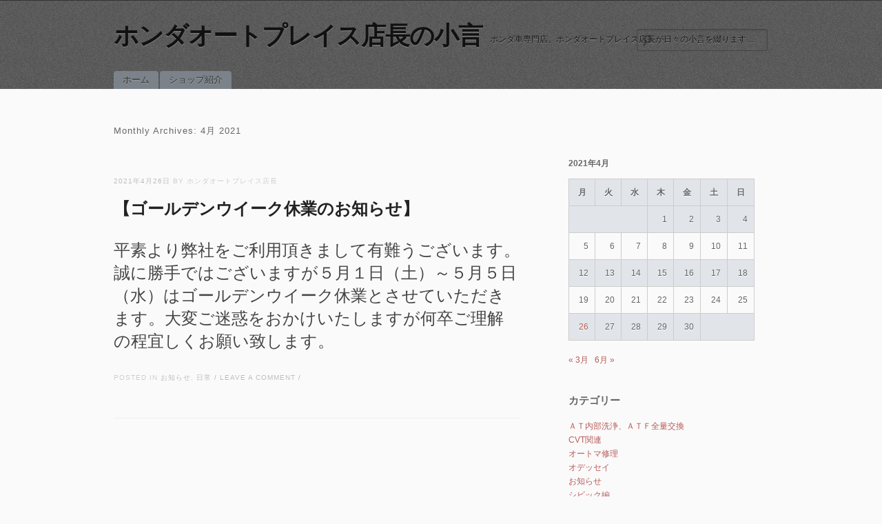

--- FILE ---
content_type: text/html; charset=UTF-8
request_url: https://blog.honda-auto-place.com/?m=202104
body_size: 8360
content:
<!DOCTYPE html>
<!--[if IE 6]>
<html id="ie6" dir="ltr" lang="ja" prefix="og: https://ogp.me/ns#">
<![endif]-->
<!--[if IE 7]>
<html id="ie7" dir="ltr" lang="ja" prefix="og: https://ogp.me/ns#">
<![endif]-->
<!--[if IE 8]>
<html id="ie8" dir="ltr" lang="ja" prefix="og: https://ogp.me/ns#">
<![endif]-->
<!--[if !(IE 6) | !(IE 7) | !(IE 8)  ]><!-->
<html dir="ltr" lang="ja" prefix="og: https://ogp.me/ns#">
<!--<![endif]-->
<head>
<meta charset="UTF-8" />
<meta name="viewport" content="initial-scale=1.0, width=device-width" />

<link rel="profile" href="http://gmpg.org/xfn/11" />
<link rel="stylesheet" type="text/css" media="all" href="https://blog.honda-auto-place.com/wp-content/themes/simplex/style.css" />
<link rel="pingback" href="https://blog.honda-auto-place.com/xmlrpc.php" />
<!--[if lt IE 9]>
<script src="https://blog.honda-auto-place.com/wp-content/themes/simplex/js/html5.js" type="text/javascript"></script>
<script src="https://blog.honda-auto-place.com/wp-content/themes/simplex/js/css3-mediaqueries.js"></script>
<![endif]-->
	<style>img:is([sizes="auto" i], [sizes^="auto," i]) { contain-intrinsic-size: 3000px 1500px }</style>
	
		<!-- All in One SEO 4.5.5 - aioseo.com -->
		<title>4月, 2021 | ホンダオートプレイス店長の小言</title>
		<meta name="robots" content="max-image-preview:large" />
		<link rel="canonical" href="https://blog.honda-auto-place.com/?m=202104" />
		<meta name="generator" content="All in One SEO (AIOSEO) 4.5.5" />

		<script type="text/javascript">
window.ga=window.ga||function(){(ga.q=ga.q||[]).push(arguments)};
ga.l=+new Date;	
ga('create', "UA-3849594-2", 'auto');
ga('send', 'pageview');	
</script>
		<script type="application/ld+json" class="aioseo-schema">
			{"@context":"https:\/\/schema.org","@graph":[{"@type":"BreadcrumbList","@id":"https:\/\/blog.honda-auto-place.com\/?m=202104#breadcrumblist","itemListElement":[{"@type":"ListItem","@id":"https:\/\/blog.honda-auto-place.com\/#listItem","position":1,"name":"\u5bb6","item":"https:\/\/blog.honda-auto-place.com\/","nextItem":"https:\/\/blog.honda-auto-place.com\/?m=2025\/#listItem"},{"@type":"ListItem","@id":"https:\/\/blog.honda-auto-place.com\/?m=2025\/#listItem","position":2,"name":"2021","item":"https:\/\/blog.honda-auto-place.com\/?m=2025\/","nextItem":"https:\/\/blog.honda-auto-place.com\/?m=202511\/#listItem","previousItem":"https:\/\/blog.honda-auto-place.com\/#listItem"},{"@type":"ListItem","@id":"https:\/\/blog.honda-auto-place.com\/?m=202511\/#listItem","position":3,"name":"4\u6708, 2021","previousItem":"https:\/\/blog.honda-auto-place.com\/?m=2025\/#listItem"}]},{"@type":"CollectionPage","@id":"https:\/\/blog.honda-auto-place.com\/?m=202104#collectionpage","url":"https:\/\/blog.honda-auto-place.com\/?m=202104","name":"4\u6708, 2021 | \u30db\u30f3\u30c0\u30aa\u30fc\u30c8\u30d7\u30ec\u30a4\u30b9\u5e97\u9577\u306e\u5c0f\u8a00","inLanguage":"ja","isPartOf":{"@id":"https:\/\/blog.honda-auto-place.com\/#website"},"breadcrumb":{"@id":"https:\/\/blog.honda-auto-place.com\/?m=202104#breadcrumblist"}},{"@type":"Organization","@id":"https:\/\/blog.honda-auto-place.com\/#organization","name":"\u30db\u30f3\u30c0\u30aa\u30fc\u30c8\u30d7\u30ec\u30a4\u30b9\u5e97\u9577\u306e\u5c0f\u8a00","url":"https:\/\/blog.honda-auto-place.com\/"},{"@type":"WebSite","@id":"https:\/\/blog.honda-auto-place.com\/#website","url":"https:\/\/blog.honda-auto-place.com\/","name":"\u30db\u30f3\u30c0\u30aa\u30fc\u30c8\u30d7\u30ec\u30a4\u30b9\u5e97\u9577\u306e\u5c0f\u8a00","description":"\u30db\u30f3\u30c0\u8eca\u5c02\u9580\u5e97\u3001\u30db\u30f3\u30c0\u30aa\u30fc\u30c8\u30d7\u30ec\u30a4\u30b9\u5e97\u9577\u304c\u65e5\u3005\u306e\u5c0f\u8a00\u3092\u7db4\u308a\u307e\u3059\u2026","inLanguage":"ja","publisher":{"@id":"https:\/\/blog.honda-auto-place.com\/#organization"}}]}
		</script>
		<!-- All in One SEO -->

<link rel="alternate" type="application/rss+xml" title="ホンダオートプレイス店長の小言 &raquo; フィード" href="https://blog.honda-auto-place.com/?feed=rss2" />
<link rel="alternate" type="application/rss+xml" title="ホンダオートプレイス店長の小言 &raquo; コメントフィード" href="https://blog.honda-auto-place.com/?feed=comments-rss2" />
<script type="text/javascript">
/* <![CDATA[ */
window._wpemojiSettings = {"baseUrl":"https:\/\/s.w.org\/images\/core\/emoji\/16.0.1\/72x72\/","ext":".png","svgUrl":"https:\/\/s.w.org\/images\/core\/emoji\/16.0.1\/svg\/","svgExt":".svg","source":{"concatemoji":"https:\/\/blog.honda-auto-place.com\/wp-includes\/js\/wp-emoji-release.min.js?ver=6.8.3"}};
/*! This file is auto-generated */
!function(s,n){var o,i,e;function c(e){try{var t={supportTests:e,timestamp:(new Date).valueOf()};sessionStorage.setItem(o,JSON.stringify(t))}catch(e){}}function p(e,t,n){e.clearRect(0,0,e.canvas.width,e.canvas.height),e.fillText(t,0,0);var t=new Uint32Array(e.getImageData(0,0,e.canvas.width,e.canvas.height).data),a=(e.clearRect(0,0,e.canvas.width,e.canvas.height),e.fillText(n,0,0),new Uint32Array(e.getImageData(0,0,e.canvas.width,e.canvas.height).data));return t.every(function(e,t){return e===a[t]})}function u(e,t){e.clearRect(0,0,e.canvas.width,e.canvas.height),e.fillText(t,0,0);for(var n=e.getImageData(16,16,1,1),a=0;a<n.data.length;a++)if(0!==n.data[a])return!1;return!0}function f(e,t,n,a){switch(t){case"flag":return n(e,"\ud83c\udff3\ufe0f\u200d\u26a7\ufe0f","\ud83c\udff3\ufe0f\u200b\u26a7\ufe0f")?!1:!n(e,"\ud83c\udde8\ud83c\uddf6","\ud83c\udde8\u200b\ud83c\uddf6")&&!n(e,"\ud83c\udff4\udb40\udc67\udb40\udc62\udb40\udc65\udb40\udc6e\udb40\udc67\udb40\udc7f","\ud83c\udff4\u200b\udb40\udc67\u200b\udb40\udc62\u200b\udb40\udc65\u200b\udb40\udc6e\u200b\udb40\udc67\u200b\udb40\udc7f");case"emoji":return!a(e,"\ud83e\udedf")}return!1}function g(e,t,n,a){var r="undefined"!=typeof WorkerGlobalScope&&self instanceof WorkerGlobalScope?new OffscreenCanvas(300,150):s.createElement("canvas"),o=r.getContext("2d",{willReadFrequently:!0}),i=(o.textBaseline="top",o.font="600 32px Arial",{});return e.forEach(function(e){i[e]=t(o,e,n,a)}),i}function t(e){var t=s.createElement("script");t.src=e,t.defer=!0,s.head.appendChild(t)}"undefined"!=typeof Promise&&(o="wpEmojiSettingsSupports",i=["flag","emoji"],n.supports={everything:!0,everythingExceptFlag:!0},e=new Promise(function(e){s.addEventListener("DOMContentLoaded",e,{once:!0})}),new Promise(function(t){var n=function(){try{var e=JSON.parse(sessionStorage.getItem(o));if("object"==typeof e&&"number"==typeof e.timestamp&&(new Date).valueOf()<e.timestamp+604800&&"object"==typeof e.supportTests)return e.supportTests}catch(e){}return null}();if(!n){if("undefined"!=typeof Worker&&"undefined"!=typeof OffscreenCanvas&&"undefined"!=typeof URL&&URL.createObjectURL&&"undefined"!=typeof Blob)try{var e="postMessage("+g.toString()+"("+[JSON.stringify(i),f.toString(),p.toString(),u.toString()].join(",")+"));",a=new Blob([e],{type:"text/javascript"}),r=new Worker(URL.createObjectURL(a),{name:"wpTestEmojiSupports"});return void(r.onmessage=function(e){c(n=e.data),r.terminate(),t(n)})}catch(e){}c(n=g(i,f,p,u))}t(n)}).then(function(e){for(var t in e)n.supports[t]=e[t],n.supports.everything=n.supports.everything&&n.supports[t],"flag"!==t&&(n.supports.everythingExceptFlag=n.supports.everythingExceptFlag&&n.supports[t]);n.supports.everythingExceptFlag=n.supports.everythingExceptFlag&&!n.supports.flag,n.DOMReady=!1,n.readyCallback=function(){n.DOMReady=!0}}).then(function(){return e}).then(function(){var e;n.supports.everything||(n.readyCallback(),(e=n.source||{}).concatemoji?t(e.concatemoji):e.wpemoji&&e.twemoji&&(t(e.twemoji),t(e.wpemoji)))}))}((window,document),window._wpemojiSettings);
/* ]]> */
</script>
<style id='wp-emoji-styles-inline-css' type='text/css'>

	img.wp-smiley, img.emoji {
		display: inline !important;
		border: none !important;
		box-shadow: none !important;
		height: 1em !important;
		width: 1em !important;
		margin: 0 0.07em !important;
		vertical-align: -0.1em !important;
		background: none !important;
		padding: 0 !important;
	}
</style>
<link rel='stylesheet' id='wp-block-library-css' href='https://blog.honda-auto-place.com/wp-includes/css/dist/block-library/style.min.css?ver=6.8.3' type='text/css' media='all' />
<style id='classic-theme-styles-inline-css' type='text/css'>
/*! This file is auto-generated */
.wp-block-button__link{color:#fff;background-color:#32373c;border-radius:9999px;box-shadow:none;text-decoration:none;padding:calc(.667em + 2px) calc(1.333em + 2px);font-size:1.125em}.wp-block-file__button{background:#32373c;color:#fff;text-decoration:none}
</style>
<style id='global-styles-inline-css' type='text/css'>
:root{--wp--preset--aspect-ratio--square: 1;--wp--preset--aspect-ratio--4-3: 4/3;--wp--preset--aspect-ratio--3-4: 3/4;--wp--preset--aspect-ratio--3-2: 3/2;--wp--preset--aspect-ratio--2-3: 2/3;--wp--preset--aspect-ratio--16-9: 16/9;--wp--preset--aspect-ratio--9-16: 9/16;--wp--preset--color--black: #000000;--wp--preset--color--cyan-bluish-gray: #abb8c3;--wp--preset--color--white: #ffffff;--wp--preset--color--pale-pink: #f78da7;--wp--preset--color--vivid-red: #cf2e2e;--wp--preset--color--luminous-vivid-orange: #ff6900;--wp--preset--color--luminous-vivid-amber: #fcb900;--wp--preset--color--light-green-cyan: #7bdcb5;--wp--preset--color--vivid-green-cyan: #00d084;--wp--preset--color--pale-cyan-blue: #8ed1fc;--wp--preset--color--vivid-cyan-blue: #0693e3;--wp--preset--color--vivid-purple: #9b51e0;--wp--preset--gradient--vivid-cyan-blue-to-vivid-purple: linear-gradient(135deg,rgba(6,147,227,1) 0%,rgb(155,81,224) 100%);--wp--preset--gradient--light-green-cyan-to-vivid-green-cyan: linear-gradient(135deg,rgb(122,220,180) 0%,rgb(0,208,130) 100%);--wp--preset--gradient--luminous-vivid-amber-to-luminous-vivid-orange: linear-gradient(135deg,rgba(252,185,0,1) 0%,rgba(255,105,0,1) 100%);--wp--preset--gradient--luminous-vivid-orange-to-vivid-red: linear-gradient(135deg,rgba(255,105,0,1) 0%,rgb(207,46,46) 100%);--wp--preset--gradient--very-light-gray-to-cyan-bluish-gray: linear-gradient(135deg,rgb(238,238,238) 0%,rgb(169,184,195) 100%);--wp--preset--gradient--cool-to-warm-spectrum: linear-gradient(135deg,rgb(74,234,220) 0%,rgb(151,120,209) 20%,rgb(207,42,186) 40%,rgb(238,44,130) 60%,rgb(251,105,98) 80%,rgb(254,248,76) 100%);--wp--preset--gradient--blush-light-purple: linear-gradient(135deg,rgb(255,206,236) 0%,rgb(152,150,240) 100%);--wp--preset--gradient--blush-bordeaux: linear-gradient(135deg,rgb(254,205,165) 0%,rgb(254,45,45) 50%,rgb(107,0,62) 100%);--wp--preset--gradient--luminous-dusk: linear-gradient(135deg,rgb(255,203,112) 0%,rgb(199,81,192) 50%,rgb(65,88,208) 100%);--wp--preset--gradient--pale-ocean: linear-gradient(135deg,rgb(255,245,203) 0%,rgb(182,227,212) 50%,rgb(51,167,181) 100%);--wp--preset--gradient--electric-grass: linear-gradient(135deg,rgb(202,248,128) 0%,rgb(113,206,126) 100%);--wp--preset--gradient--midnight: linear-gradient(135deg,rgb(2,3,129) 0%,rgb(40,116,252) 100%);--wp--preset--font-size--small: 13px;--wp--preset--font-size--medium: 20px;--wp--preset--font-size--large: 36px;--wp--preset--font-size--x-large: 42px;--wp--preset--spacing--20: 0.44rem;--wp--preset--spacing--30: 0.67rem;--wp--preset--spacing--40: 1rem;--wp--preset--spacing--50: 1.5rem;--wp--preset--spacing--60: 2.25rem;--wp--preset--spacing--70: 3.38rem;--wp--preset--spacing--80: 5.06rem;--wp--preset--shadow--natural: 6px 6px 9px rgba(0, 0, 0, 0.2);--wp--preset--shadow--deep: 12px 12px 50px rgba(0, 0, 0, 0.4);--wp--preset--shadow--sharp: 6px 6px 0px rgba(0, 0, 0, 0.2);--wp--preset--shadow--outlined: 6px 6px 0px -3px rgba(255, 255, 255, 1), 6px 6px rgba(0, 0, 0, 1);--wp--preset--shadow--crisp: 6px 6px 0px rgba(0, 0, 0, 1);}:where(.is-layout-flex){gap: 0.5em;}:where(.is-layout-grid){gap: 0.5em;}body .is-layout-flex{display: flex;}.is-layout-flex{flex-wrap: wrap;align-items: center;}.is-layout-flex > :is(*, div){margin: 0;}body .is-layout-grid{display: grid;}.is-layout-grid > :is(*, div){margin: 0;}:where(.wp-block-columns.is-layout-flex){gap: 2em;}:where(.wp-block-columns.is-layout-grid){gap: 2em;}:where(.wp-block-post-template.is-layout-flex){gap: 1.25em;}:where(.wp-block-post-template.is-layout-grid){gap: 1.25em;}.has-black-color{color: var(--wp--preset--color--black) !important;}.has-cyan-bluish-gray-color{color: var(--wp--preset--color--cyan-bluish-gray) !important;}.has-white-color{color: var(--wp--preset--color--white) !important;}.has-pale-pink-color{color: var(--wp--preset--color--pale-pink) !important;}.has-vivid-red-color{color: var(--wp--preset--color--vivid-red) !important;}.has-luminous-vivid-orange-color{color: var(--wp--preset--color--luminous-vivid-orange) !important;}.has-luminous-vivid-amber-color{color: var(--wp--preset--color--luminous-vivid-amber) !important;}.has-light-green-cyan-color{color: var(--wp--preset--color--light-green-cyan) !important;}.has-vivid-green-cyan-color{color: var(--wp--preset--color--vivid-green-cyan) !important;}.has-pale-cyan-blue-color{color: var(--wp--preset--color--pale-cyan-blue) !important;}.has-vivid-cyan-blue-color{color: var(--wp--preset--color--vivid-cyan-blue) !important;}.has-vivid-purple-color{color: var(--wp--preset--color--vivid-purple) !important;}.has-black-background-color{background-color: var(--wp--preset--color--black) !important;}.has-cyan-bluish-gray-background-color{background-color: var(--wp--preset--color--cyan-bluish-gray) !important;}.has-white-background-color{background-color: var(--wp--preset--color--white) !important;}.has-pale-pink-background-color{background-color: var(--wp--preset--color--pale-pink) !important;}.has-vivid-red-background-color{background-color: var(--wp--preset--color--vivid-red) !important;}.has-luminous-vivid-orange-background-color{background-color: var(--wp--preset--color--luminous-vivid-orange) !important;}.has-luminous-vivid-amber-background-color{background-color: var(--wp--preset--color--luminous-vivid-amber) !important;}.has-light-green-cyan-background-color{background-color: var(--wp--preset--color--light-green-cyan) !important;}.has-vivid-green-cyan-background-color{background-color: var(--wp--preset--color--vivid-green-cyan) !important;}.has-pale-cyan-blue-background-color{background-color: var(--wp--preset--color--pale-cyan-blue) !important;}.has-vivid-cyan-blue-background-color{background-color: var(--wp--preset--color--vivid-cyan-blue) !important;}.has-vivid-purple-background-color{background-color: var(--wp--preset--color--vivid-purple) !important;}.has-black-border-color{border-color: var(--wp--preset--color--black) !important;}.has-cyan-bluish-gray-border-color{border-color: var(--wp--preset--color--cyan-bluish-gray) !important;}.has-white-border-color{border-color: var(--wp--preset--color--white) !important;}.has-pale-pink-border-color{border-color: var(--wp--preset--color--pale-pink) !important;}.has-vivid-red-border-color{border-color: var(--wp--preset--color--vivid-red) !important;}.has-luminous-vivid-orange-border-color{border-color: var(--wp--preset--color--luminous-vivid-orange) !important;}.has-luminous-vivid-amber-border-color{border-color: var(--wp--preset--color--luminous-vivid-amber) !important;}.has-light-green-cyan-border-color{border-color: var(--wp--preset--color--light-green-cyan) !important;}.has-vivid-green-cyan-border-color{border-color: var(--wp--preset--color--vivid-green-cyan) !important;}.has-pale-cyan-blue-border-color{border-color: var(--wp--preset--color--pale-cyan-blue) !important;}.has-vivid-cyan-blue-border-color{border-color: var(--wp--preset--color--vivid-cyan-blue) !important;}.has-vivid-purple-border-color{border-color: var(--wp--preset--color--vivid-purple) !important;}.has-vivid-cyan-blue-to-vivid-purple-gradient-background{background: var(--wp--preset--gradient--vivid-cyan-blue-to-vivid-purple) !important;}.has-light-green-cyan-to-vivid-green-cyan-gradient-background{background: var(--wp--preset--gradient--light-green-cyan-to-vivid-green-cyan) !important;}.has-luminous-vivid-amber-to-luminous-vivid-orange-gradient-background{background: var(--wp--preset--gradient--luminous-vivid-amber-to-luminous-vivid-orange) !important;}.has-luminous-vivid-orange-to-vivid-red-gradient-background{background: var(--wp--preset--gradient--luminous-vivid-orange-to-vivid-red) !important;}.has-very-light-gray-to-cyan-bluish-gray-gradient-background{background: var(--wp--preset--gradient--very-light-gray-to-cyan-bluish-gray) !important;}.has-cool-to-warm-spectrum-gradient-background{background: var(--wp--preset--gradient--cool-to-warm-spectrum) !important;}.has-blush-light-purple-gradient-background{background: var(--wp--preset--gradient--blush-light-purple) !important;}.has-blush-bordeaux-gradient-background{background: var(--wp--preset--gradient--blush-bordeaux) !important;}.has-luminous-dusk-gradient-background{background: var(--wp--preset--gradient--luminous-dusk) !important;}.has-pale-ocean-gradient-background{background: var(--wp--preset--gradient--pale-ocean) !important;}.has-electric-grass-gradient-background{background: var(--wp--preset--gradient--electric-grass) !important;}.has-midnight-gradient-background{background: var(--wp--preset--gradient--midnight) !important;}.has-small-font-size{font-size: var(--wp--preset--font-size--small) !important;}.has-medium-font-size{font-size: var(--wp--preset--font-size--medium) !important;}.has-large-font-size{font-size: var(--wp--preset--font-size--large) !important;}.has-x-large-font-size{font-size: var(--wp--preset--font-size--x-large) !important;}
:where(.wp-block-post-template.is-layout-flex){gap: 1.25em;}:where(.wp-block-post-template.is-layout-grid){gap: 1.25em;}
:where(.wp-block-columns.is-layout-flex){gap: 2em;}:where(.wp-block-columns.is-layout-grid){gap: 2em;}
:root :where(.wp-block-pullquote){font-size: 1.5em;line-height: 1.6;}
</style>
<script type="text/javascript" src="https://blog.honda-auto-place.com/wp-includes/js/jquery/jquery.min.js?ver=3.7.1" id="jquery-core-js"></script>
<script type="text/javascript" src="https://blog.honda-auto-place.com/wp-includes/js/jquery/jquery-migrate.min.js?ver=3.4.1" id="jquery-migrate-js"></script>
<script type="text/javascript" src="https://blog.honda-auto-place.com/wp-content/themes/simplex/lib/js/jquery.fitvids.js?ver=6.8.3" id="fitvidsjs-js"></script>
<link rel="https://api.w.org/" href="https://blog.honda-auto-place.com/index.php?rest_route=/" /><link rel="EditURI" type="application/rsd+xml" title="RSD" href="https://blog.honda-auto-place.com/xmlrpc.php?rsd" />
<meta name="generator" content="WordPress 6.8.3" />

	<script type="text/javascript">
		jQuery(document).ready(function(){
			jQuery("#page").fitVids();	 
		});
	</script>
</head>

<body lang="en" class="archive date wp-theme-simplex browser-chrome single-author">
<div id="page" class="hfeed">
	<header id="branding" role="banner">
		<hgroup>
			<h1 id="site-title"><a href="https://blog.honda-auto-place.com/" title="ホンダオートプレイス店長の小言" rel="home">ホンダオートプレイス店長の小言</a></h1>
			<h2 id="site-description">ホンダ車専門店、ホンダオートプレイス店長が日々の小言を綴ります…</h2>
						
							<form role="search" method="get" id="searchform" class="searchform" action="https://blog.honda-auto-place.com/">
				<div>
					<label class="screen-reader-text" for="s">検索:</label>
					<input type="text" value="" name="s" id="s" />
					<input type="submit" id="searchsubmit" value="検索" />
				</div>
			</form>					</hgroup>
		
		<nav id="access" role="navigation">
			<h2 class="assistive-text">Main menu</h2>
			<div class="skip-link screen-reader-text"><a href="#content" title="Skip to content">Skip to content</a></div>

			<div class="menu"><ul>
<li ><a href="https://blog.honda-auto-place.com/">ホーム</a></li><li class="page_item page-item-45"><a href="https://blog.honda-auto-place.com/?page_id=45">ショップ紹介</a></li>
</ul></div>

		</nav><!-- #access -->
		<div class="clear"></div>
	</header><!-- #branding -->

	<div id="main">
		<section id="primary">
			<div id="content" role="main">

			
				<header class="page-header">
					<h2 class="page-title">
						Monthly Archives: <span>4月 2021</span>					</h2>
				</header>

				
					<nav id="nav-above">
		<h2 class="assistive-text">Post navigation</h2>

	
	</nav><!-- #nav-above -->
	
								
					
<article id="post-6058" class="post-6058 post type-post status-publish format-standard hentry category-3 category-6">
	<header class="entry-header">
				<div class="entry-meta">
			<a href="https://blog.honda-auto-place.com/?p=6058" title="4:59 PM" rel="bookmark" class="entry-date"><time datetime="2021-04-26T16:59:02+09:00" pubdate>2021年4月26日</time></a> by ホンダオートプレイス店長		</div><!-- .entry-meta -->
		<h2 class="entry-title"><a href="https://blog.honda-auto-place.com/?p=6058" title="Permalink to 【ゴールデンウイーク休業のお知らせ】" rel="bookmark">【ゴールデンウイーク休業のお知らせ】</a></h2>

				
					</header><!-- .entry-header -->
	

		<div class="entry-content">
				<h2>平素より弊社をご利用頂きまして有難うございます。<br />
誠に勝手ではございますが５月１日（土）～５月５日（水）はゴールデンウイーク休業とさせていただきます。大変ご迷惑をおかけいたしますが何卒ご理解の程宜しくお願い致します。</h2>
					</div><!-- .entry-content -->
	
	<footer class="entry-meta">
										<span class="cat-links">
				Posted in <a href="https://blog.honda-auto-place.com/?cat=3" rel="category">お知らせ</a>, <a href="https://blog.honda-auto-place.com/?cat=6" rel="category">日常</a>			</span>
			<span class="sep"> / </span>			
						
							
				<span class="comments-link"><a href="https://blog.honda-auto-place.com/?p=6058#respond">Leave a comment</a></span>
		<span class="sep"> / </span>
				
					</footer><!-- #entry-meta -->
</article><!-- #post-6058 -->

				
					<nav id="nav-below">
		<h2 class="assistive-text">Post navigation</h2>

	
	</nav><!-- #nav-below -->
	
			
			</div><!-- #content -->
		</section><!-- #primary -->

			<div id="secondary" class="widget-area" role="complementary">
			<aside id="calendar-3" class="widget widget_calendar"><div id="calendar_wrap" class="calendar_wrap"><table id="wp-calendar" class="wp-calendar-table">
	<caption>2021年4月</caption>
	<thead>
	<tr>
		<th scope="col" aria-label="月曜日">月</th>
		<th scope="col" aria-label="火曜日">火</th>
		<th scope="col" aria-label="水曜日">水</th>
		<th scope="col" aria-label="木曜日">木</th>
		<th scope="col" aria-label="金曜日">金</th>
		<th scope="col" aria-label="土曜日">土</th>
		<th scope="col" aria-label="日曜日">日</th>
	</tr>
	</thead>
	<tbody>
	<tr>
		<td colspan="3" class="pad">&nbsp;</td><td>1</td><td>2</td><td>3</td><td>4</td>
	</tr>
	<tr>
		<td>5</td><td>6</td><td>7</td><td>8</td><td>9</td><td>10</td><td>11</td>
	</tr>
	<tr>
		<td>12</td><td>13</td><td>14</td><td>15</td><td>16</td><td>17</td><td>18</td>
	</tr>
	<tr>
		<td>19</td><td>20</td><td>21</td><td>22</td><td>23</td><td>24</td><td>25</td>
	</tr>
	<tr>
		<td><a href="https://blog.honda-auto-place.com/?m=20210426" aria-label="2021年4月26日 に投稿を公開">26</a></td><td>27</td><td>28</td><td>29</td><td>30</td>
		<td class="pad" colspan="2">&nbsp;</td>
	</tr>
	</tbody>
	</table><nav aria-label="前と次の月" class="wp-calendar-nav">
		<span class="wp-calendar-nav-prev"><a href="https://blog.honda-auto-place.com/?m=202103">&laquo; 3月</a></span>
		<span class="pad">&nbsp;</span>
		<span class="wp-calendar-nav-next"><a href="https://blog.honda-auto-place.com/?m=202106">6月 &raquo;</a></span>
	</nav></div></aside><aside id="categories-3" class="widget widget_categories"><h3 class="widget-title">カテゴリー</h3>
			<ul>
					<li class="cat-item cat-item-18"><a href="https://blog.honda-auto-place.com/?cat=18">ＡＴ内部洗浄、ＡＴＦ全量交換</a>
</li>
	<li class="cat-item cat-item-17"><a href="https://blog.honda-auto-place.com/?cat=17">CVT関連</a>
</li>
	<li class="cat-item cat-item-16"><a href="https://blog.honda-auto-place.com/?cat=16">オートマ修理</a>
</li>
	<li class="cat-item cat-item-19"><a href="https://blog.honda-auto-place.com/?cat=19">オデッセイ</a>
</li>
	<li class="cat-item cat-item-3"><a href="https://blog.honda-auto-place.com/?cat=3">お知らせ</a>
</li>
	<li class="cat-item cat-item-4"><a href="https://blog.honda-auto-place.com/?cat=4">シビック編</a>
</li>
	<li class="cat-item cat-item-20"><a href="https://blog.honda-auto-place.com/?cat=20">モビリオ、スパイク、フィットＣＶＴ修理</a>
</li>
	<li class="cat-item cat-item-14"><a href="https://blog.honda-auto-place.com/?cat=14">ラグレイト</a>
</li>
	<li class="cat-item cat-item-15"><a href="https://blog.honda-auto-place.com/?cat=15">地上デジタルチューナー</a>
</li>
	<li class="cat-item cat-item-5"><a href="https://blog.honda-auto-place.com/?cat=5">整備編</a>
</li>
	<li class="cat-item cat-item-6"><a href="https://blog.honda-auto-place.com/?cat=6">日常</a>
</li>
	<li class="cat-item cat-item-23"><a href="https://blog.honda-auto-place.com/?cat=23">旧型車</a>
</li>
	<li class="cat-item cat-item-1"><a href="https://blog.honda-auto-place.com/?cat=1">未分類</a>
</li>
			</ul>

			</aside><aside id="tag_cloud-3" class="widget widget_tag_cloud"><h3 class="widget-title">タグ</h3><div class="tagcloud"><a href="https://blog.honda-auto-place.com/?tag=cr-z" class="tag-cloud-link tag-link-8 tag-link-position-1" style="font-size: 8pt;" aria-label="CR-Z (1個の項目)">CR-Z</a>
<a href="https://blog.honda-auto-place.com/?tag=honda" class="tag-cloud-link tag-link-10 tag-link-position-2" style="font-size: 22pt;" aria-label="HONDA (3個の項目)">HONDA</a>
<a href="https://blog.honda-auto-place.com/?tag=%e3%82%aa%e3%83%87%e3%83%83%e3%82%bb%e3%82%a4" class="tag-cloud-link tag-link-22 tag-link-position-3" style="font-size: 8pt;" aria-label="オデッセイ (1個の項目)">オデッセイ</a>
<a href="https://blog.honda-auto-place.com/?tag=%e3%83%93%e3%83%bc%e3%83%88" class="tag-cloud-link tag-link-12 tag-link-position-4" style="font-size: 16.4pt;" aria-label="ビート (2個の項目)">ビート</a>
<a href="https://blog.honda-auto-place.com/?tag=%e3%83%9b%e3%83%b3%e3%83%80" class="tag-cloud-link tag-link-13 tag-link-position-5" style="font-size: 22pt;" aria-label="ホンダ (3個の項目)">ホンダ</a></div>
</aside><aside id="archives-3" class="widget widget_archive"><h3 class="widget-title">アーカイブ</h3>
			<ul>
					<li><a href='https://blog.honda-auto-place.com/?m=202312'>2023年12月</a></li>
	<li><a href='https://blog.honda-auto-place.com/?m=202311'>2023年11月</a></li>
	<li><a href='https://blog.honda-auto-place.com/?m=202310'>2023年10月</a></li>
	<li><a href='https://blog.honda-auto-place.com/?m=202308'>2023年8月</a></li>
	<li><a href='https://blog.honda-auto-place.com/?m=202307'>2023年7月</a></li>
	<li><a href='https://blog.honda-auto-place.com/?m=202305'>2023年5月</a></li>
	<li><a href='https://blog.honda-auto-place.com/?m=202304'>2023年4月</a></li>
	<li><a href='https://blog.honda-auto-place.com/?m=202303'>2023年3月</a></li>
	<li><a href='https://blog.honda-auto-place.com/?m=202302'>2023年2月</a></li>
	<li><a href='https://blog.honda-auto-place.com/?m=202301'>2023年1月</a></li>
	<li><a href='https://blog.honda-auto-place.com/?m=202212'>2022年12月</a></li>
	<li><a href='https://blog.honda-auto-place.com/?m=202211'>2022年11月</a></li>
	<li><a href='https://blog.honda-auto-place.com/?m=202209'>2022年9月</a></li>
	<li><a href='https://blog.honda-auto-place.com/?m=202208'>2022年8月</a></li>
	<li><a href='https://blog.honda-auto-place.com/?m=202207'>2022年7月</a></li>
	<li><a href='https://blog.honda-auto-place.com/?m=202204'>2022年4月</a></li>
	<li><a href='https://blog.honda-auto-place.com/?m=202203'>2022年3月</a></li>
	<li><a href='https://blog.honda-auto-place.com/?m=202112'>2021年12月</a></li>
	<li><a href='https://blog.honda-auto-place.com/?m=202110'>2021年10月</a></li>
	<li><a href='https://blog.honda-auto-place.com/?m=202109'>2021年9月</a></li>
	<li><a href='https://blog.honda-auto-place.com/?m=202108'>2021年8月</a></li>
	<li><a href='https://blog.honda-auto-place.com/?m=202106'>2021年6月</a></li>
	<li><a href='https://blog.honda-auto-place.com/?m=202104'>2021年4月</a></li>
	<li><a href='https://blog.honda-auto-place.com/?m=202103'>2021年3月</a></li>
	<li><a href='https://blog.honda-auto-place.com/?m=202101'>2021年1月</a></li>
	<li><a href='https://blog.honda-auto-place.com/?m=202012'>2020年12月</a></li>
	<li><a href='https://blog.honda-auto-place.com/?m=202011'>2020年11月</a></li>
	<li><a href='https://blog.honda-auto-place.com/?m=202010'>2020年10月</a></li>
	<li><a href='https://blog.honda-auto-place.com/?m=202008'>2020年8月</a></li>
	<li><a href='https://blog.honda-auto-place.com/?m=202005'>2020年5月</a></li>
	<li><a href='https://blog.honda-auto-place.com/?m=202004'>2020年4月</a></li>
	<li><a href='https://blog.honda-auto-place.com/?m=202002'>2020年2月</a></li>
	<li><a href='https://blog.honda-auto-place.com/?m=202001'>2020年1月</a></li>
	<li><a href='https://blog.honda-auto-place.com/?m=201912'>2019年12月</a></li>
	<li><a href='https://blog.honda-auto-place.com/?m=201911'>2019年11月</a></li>
	<li><a href='https://blog.honda-auto-place.com/?m=201910'>2019年10月</a></li>
	<li><a href='https://blog.honda-auto-place.com/?m=201909'>2019年9月</a></li>
	<li><a href='https://blog.honda-auto-place.com/?m=201908'>2019年8月</a></li>
	<li><a href='https://blog.honda-auto-place.com/?m=201907'>2019年7月</a></li>
	<li><a href='https://blog.honda-auto-place.com/?m=201905'>2019年5月</a></li>
	<li><a href='https://blog.honda-auto-place.com/?m=201904'>2019年4月</a></li>
	<li><a href='https://blog.honda-auto-place.com/?m=201903'>2019年3月</a></li>
	<li><a href='https://blog.honda-auto-place.com/?m=201902'>2019年2月</a></li>
	<li><a href='https://blog.honda-auto-place.com/?m=201901'>2019年1月</a></li>
	<li><a href='https://blog.honda-auto-place.com/?m=201812'>2018年12月</a></li>
	<li><a href='https://blog.honda-auto-place.com/?m=201811'>2018年11月</a></li>
	<li><a href='https://blog.honda-auto-place.com/?m=201810'>2018年10月</a></li>
	<li><a href='https://blog.honda-auto-place.com/?m=201809'>2018年9月</a></li>
	<li><a href='https://blog.honda-auto-place.com/?m=201808'>2018年8月</a></li>
	<li><a href='https://blog.honda-auto-place.com/?m=201806'>2018年6月</a></li>
	<li><a href='https://blog.honda-auto-place.com/?m=201805'>2018年5月</a></li>
	<li><a href='https://blog.honda-auto-place.com/?m=201804'>2018年4月</a></li>
	<li><a href='https://blog.honda-auto-place.com/?m=201803'>2018年3月</a></li>
	<li><a href='https://blog.honda-auto-place.com/?m=201802'>2018年2月</a></li>
	<li><a href='https://blog.honda-auto-place.com/?m=201801'>2018年1月</a></li>
	<li><a href='https://blog.honda-auto-place.com/?m=201712'>2017年12月</a></li>
	<li><a href='https://blog.honda-auto-place.com/?m=201711'>2017年11月</a></li>
	<li><a href='https://blog.honda-auto-place.com/?m=201710'>2017年10月</a></li>
	<li><a href='https://blog.honda-auto-place.com/?m=201709'>2017年9月</a></li>
	<li><a href='https://blog.honda-auto-place.com/?m=201708'>2017年8月</a></li>
	<li><a href='https://blog.honda-auto-place.com/?m=201707'>2017年7月</a></li>
	<li><a href='https://blog.honda-auto-place.com/?m=201706'>2017年6月</a></li>
	<li><a href='https://blog.honda-auto-place.com/?m=201705'>2017年5月</a></li>
	<li><a href='https://blog.honda-auto-place.com/?m=201704'>2017年4月</a></li>
	<li><a href='https://blog.honda-auto-place.com/?m=201703'>2017年3月</a></li>
	<li><a href='https://blog.honda-auto-place.com/?m=201702'>2017年2月</a></li>
	<li><a href='https://blog.honda-auto-place.com/?m=201701'>2017年1月</a></li>
	<li><a href='https://blog.honda-auto-place.com/?m=201612'>2016年12月</a></li>
	<li><a href='https://blog.honda-auto-place.com/?m=201611'>2016年11月</a></li>
	<li><a href='https://blog.honda-auto-place.com/?m=201610'>2016年10月</a></li>
	<li><a href='https://blog.honda-auto-place.com/?m=201609'>2016年9月</a></li>
	<li><a href='https://blog.honda-auto-place.com/?m=201608'>2016年8月</a></li>
	<li><a href='https://blog.honda-auto-place.com/?m=201607'>2016年7月</a></li>
	<li><a href='https://blog.honda-auto-place.com/?m=201606'>2016年6月</a></li>
	<li><a href='https://blog.honda-auto-place.com/?m=201605'>2016年5月</a></li>
	<li><a href='https://blog.honda-auto-place.com/?m=201604'>2016年4月</a></li>
	<li><a href='https://blog.honda-auto-place.com/?m=201603'>2016年3月</a></li>
	<li><a href='https://blog.honda-auto-place.com/?m=201602'>2016年2月</a></li>
	<li><a href='https://blog.honda-auto-place.com/?m=201601'>2016年1月</a></li>
	<li><a href='https://blog.honda-auto-place.com/?m=201512'>2015年12月</a></li>
	<li><a href='https://blog.honda-auto-place.com/?m=201511'>2015年11月</a></li>
	<li><a href='https://blog.honda-auto-place.com/?m=201510'>2015年10月</a></li>
	<li><a href='https://blog.honda-auto-place.com/?m=201509'>2015年9月</a></li>
	<li><a href='https://blog.honda-auto-place.com/?m=201508'>2015年8月</a></li>
	<li><a href='https://blog.honda-auto-place.com/?m=201507'>2015年7月</a></li>
	<li><a href='https://blog.honda-auto-place.com/?m=201506'>2015年6月</a></li>
	<li><a href='https://blog.honda-auto-place.com/?m=201505'>2015年5月</a></li>
	<li><a href='https://blog.honda-auto-place.com/?m=201504'>2015年4月</a></li>
	<li><a href='https://blog.honda-auto-place.com/?m=201503'>2015年3月</a></li>
	<li><a href='https://blog.honda-auto-place.com/?m=201502'>2015年2月</a></li>
	<li><a href='https://blog.honda-auto-place.com/?m=201501'>2015年1月</a></li>
	<li><a href='https://blog.honda-auto-place.com/?m=201412'>2014年12月</a></li>
	<li><a href='https://blog.honda-auto-place.com/?m=201411'>2014年11月</a></li>
	<li><a href='https://blog.honda-auto-place.com/?m=201410'>2014年10月</a></li>
	<li><a href='https://blog.honda-auto-place.com/?m=201409'>2014年9月</a></li>
	<li><a href='https://blog.honda-auto-place.com/?m=201408'>2014年8月</a></li>
	<li><a href='https://blog.honda-auto-place.com/?m=201407'>2014年7月</a></li>
	<li><a href='https://blog.honda-auto-place.com/?m=201406'>2014年6月</a></li>
	<li><a href='https://blog.honda-auto-place.com/?m=201405'>2014年5月</a></li>
	<li><a href='https://blog.honda-auto-place.com/?m=201404'>2014年4月</a></li>
	<li><a href='https://blog.honda-auto-place.com/?m=201403'>2014年3月</a></li>
	<li><a href='https://blog.honda-auto-place.com/?m=201402'>2014年2月</a></li>
	<li><a href='https://blog.honda-auto-place.com/?m=201401'>2014年1月</a></li>
	<li><a href='https://blog.honda-auto-place.com/?m=201312'>2013年12月</a></li>
	<li><a href='https://blog.honda-auto-place.com/?m=201311'>2013年11月</a></li>
	<li><a href='https://blog.honda-auto-place.com/?m=201310'>2013年10月</a></li>
	<li><a href='https://blog.honda-auto-place.com/?m=201309'>2013年9月</a></li>
	<li><a href='https://blog.honda-auto-place.com/?m=201308'>2013年8月</a></li>
	<li><a href='https://blog.honda-auto-place.com/?m=201307'>2013年7月</a></li>
	<li><a href='https://blog.honda-auto-place.com/?m=201306'>2013年6月</a></li>
	<li><a href='https://blog.honda-auto-place.com/?m=201305'>2013年5月</a></li>
	<li><a href='https://blog.honda-auto-place.com/?m=201304'>2013年4月</a></li>
	<li><a href='https://blog.honda-auto-place.com/?m=201303'>2013年3月</a></li>
	<li><a href='https://blog.honda-auto-place.com/?m=201302'>2013年2月</a></li>
	<li><a href='https://blog.honda-auto-place.com/?m=201301'>2013年1月</a></li>
	<li><a href='https://blog.honda-auto-place.com/?m=201212'>2012年12月</a></li>
	<li><a href='https://blog.honda-auto-place.com/?m=201211'>2012年11月</a></li>
	<li><a href='https://blog.honda-auto-place.com/?m=201210'>2012年10月</a></li>
	<li><a href='https://blog.honda-auto-place.com/?m=201209'>2012年9月</a></li>
	<li><a href='https://blog.honda-auto-place.com/?m=201208'>2012年8月</a></li>
	<li><a href='https://blog.honda-auto-place.com/?m=201207'>2012年7月</a></li>
	<li><a href='https://blog.honda-auto-place.com/?m=201206'>2012年6月</a></li>
	<li><a href='https://blog.honda-auto-place.com/?m=201205'>2012年5月</a></li>
	<li><a href='https://blog.honda-auto-place.com/?m=201204'>2012年4月</a></li>
	<li><a href='https://blog.honda-auto-place.com/?m=201203'>2012年3月</a></li>
	<li><a href='https://blog.honda-auto-place.com/?m=201202'>2012年2月</a></li>
	<li><a href='https://blog.honda-auto-place.com/?m=201201'>2012年1月</a></li>
	<li><a href='https://blog.honda-auto-place.com/?m=201112'>2011年12月</a></li>
	<li><a href='https://blog.honda-auto-place.com/?m=201111'>2011年11月</a></li>
	<li><a href='https://blog.honda-auto-place.com/?m=201110'>2011年10月</a></li>
	<li><a href='https://blog.honda-auto-place.com/?m=201109'>2011年9月</a></li>
	<li><a href='https://blog.honda-auto-place.com/?m=201108'>2011年8月</a></li>
	<li><a href='https://blog.honda-auto-place.com/?m=201107'>2011年7月</a></li>
	<li><a href='https://blog.honda-auto-place.com/?m=201106'>2011年6月</a></li>
	<li><a href='https://blog.honda-auto-place.com/?m=201105'>2011年5月</a></li>
	<li><a href='https://blog.honda-auto-place.com/?m=201104'>2011年4月</a></li>
	<li><a href='https://blog.honda-auto-place.com/?m=201103'>2011年3月</a></li>
	<li><a href='https://blog.honda-auto-place.com/?m=201102'>2011年2月</a></li>
	<li><a href='https://blog.honda-auto-place.com/?m=201101'>2011年1月</a></li>
	<li><a href='https://blog.honda-auto-place.com/?m=201012'>2010年12月</a></li>
	<li><a href='https://blog.honda-auto-place.com/?m=201011'>2010年11月</a></li>
	<li><a href='https://blog.honda-auto-place.com/?m=201010'>2010年10月</a></li>
	<li><a href='https://blog.honda-auto-place.com/?m=201009'>2010年9月</a></li>
	<li><a href='https://blog.honda-auto-place.com/?m=201008'>2010年8月</a></li>
	<li><a href='https://blog.honda-auto-place.com/?m=201007'>2010年7月</a></li>
	<li><a href='https://blog.honda-auto-place.com/?m=201006'>2010年6月</a></li>
	<li><a href='https://blog.honda-auto-place.com/?m=201004'>2010年4月</a></li>
	<li><a href='https://blog.honda-auto-place.com/?m=201003'>2010年3月</a></li>
	<li><a href='https://blog.honda-auto-place.com/?m=201002'>2010年2月</a></li>
	<li><a href='https://blog.honda-auto-place.com/?m=201001'>2010年1月</a></li>
	<li><a href='https://blog.honda-auto-place.com/?m=200912'>2009年12月</a></li>
	<li><a href='https://blog.honda-auto-place.com/?m=200911'>2009年11月</a></li>
	<li><a href='https://blog.honda-auto-place.com/?m=200910'>2009年10月</a></li>
	<li><a href='https://blog.honda-auto-place.com/?m=200908'>2009年8月</a></li>
	<li><a href='https://blog.honda-auto-place.com/?m=200907'>2009年7月</a></li>
	<li><a href='https://blog.honda-auto-place.com/?m=200906'>2009年6月</a></li>
	<li><a href='https://blog.honda-auto-place.com/?m=200905'>2009年5月</a></li>
	<li><a href='https://blog.honda-auto-place.com/?m=200904'>2009年4月</a></li>
	<li><a href='https://blog.honda-auto-place.com/?m=200902'>2009年2月</a></li>
	<li><a href='https://blog.honda-auto-place.com/?m=200810'>2008年10月</a></li>
	<li><a href='https://blog.honda-auto-place.com/?m=200807'>2008年7月</a></li>
	<li><a href='https://blog.honda-auto-place.com/?m=200806'>2008年6月</a></li>
	<li><a href='https://blog.honda-auto-place.com/?m=200804'>2008年4月</a></li>
			</ul>

			</aside><aside id="meta-3" class="widget widget_meta"><h3 class="widget-title">メタ情報</h3>
		<ul>
						<li><a href="https://blog.honda-auto-place.com/wp-login.php">ログイン</a></li>
			<li><a href="https://blog.honda-auto-place.com/?feed=rss2">投稿フィード</a></li>
			<li><a href="https://blog.honda-auto-place.com/?feed=comments-rss2">コメントフィード</a></li>

			<li><a href="https://ja.wordpress.org/">WordPress.org</a></li>
		</ul>

		</aside>		</div><!-- #secondary .widget-area -->
	
	</div><!-- #main -->
	
	
	<footer id="colophon" role="contentinfo">
		<div id="site-generator">
						<a href="http://wordpress.org/" title="Semantic Personal Publishing Platform" rel="generator">Powered by WordPress</a> &amp;	<a href="http://wpshoppe.com/" title="Minimalist WordPress Themes" rel="generator">simpleX</a>.
					
		</div>
	</footer><!-- #colophon -->
	
		
</div><!-- #page -->


</body>
</html>